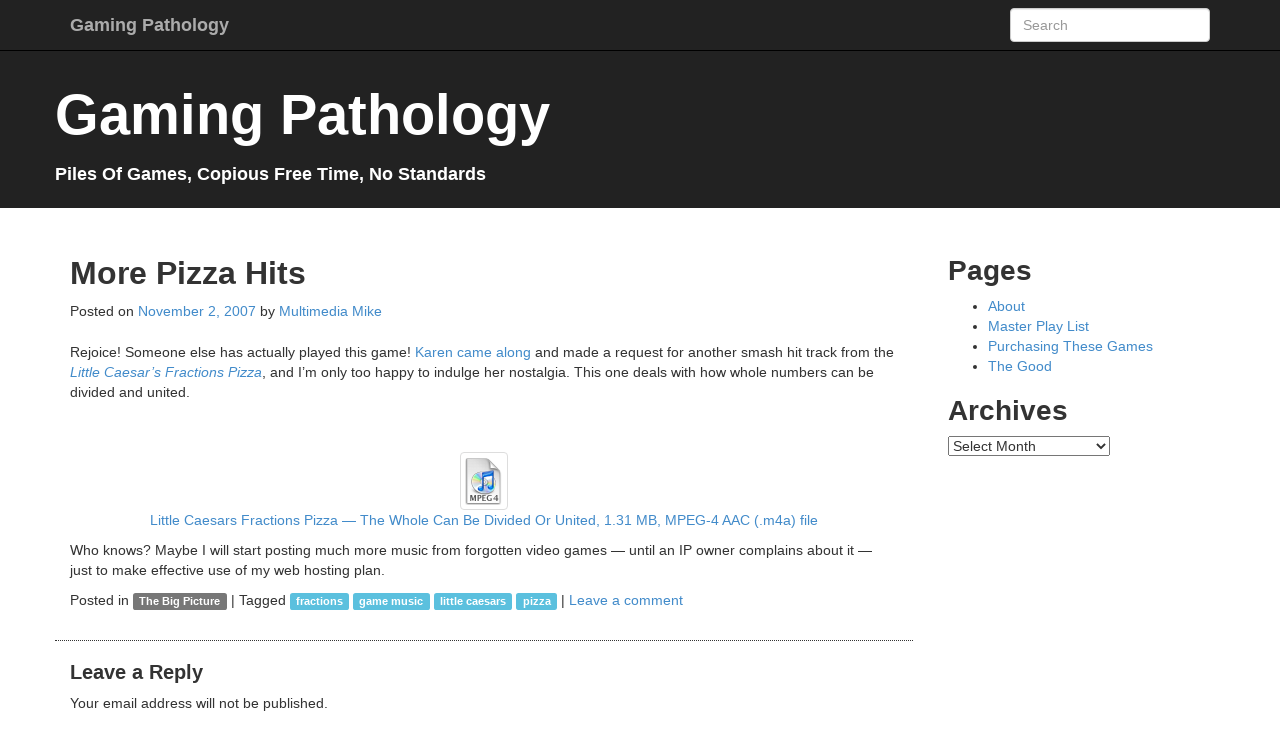

--- FILE ---
content_type: text/html; charset=UTF-8
request_url: https://games.multimedia.cx/more-pizza-hits/
body_size: 10881
content:
<!DOCTYPE html>
<!--[if lt IE 9]><html dir="ltr" lang="en-US" prefix="og: https://ogp.me/ns#" class="ie"><![endif]-->
<!--[if gte IE 9]><!--><html dir="ltr" lang="en-US" prefix="og: https://ogp.me/ns#"><!--<![endif]-->
<head>
  <meta charset="UTF-8" />
  <meta http-equiv="X-UA-Compatible" content="IE=edge,chrome=1"/>
  <meta name="viewport" content="width=device-width, initial-scale=1" />
  <link rel="profile" href="http://gmpg.org/xfn/11" />
  <link rel="pingback" href="https://games.multimedia.cx/xmlrpc.php" />
  <title>More Pizza Hits | Gaming Pathology</title>

		<!-- All in One SEO 4.9.2 - aioseo.com -->
	<meta name="description" content="Rejoice! Someone else has actually played this game! Karen came along and made a request for another smash hit track from the Little Caesar&#039;s Fractions Pizza, and I&#039;m only too happy to indulge her nostalgia. This one deals with how whole numbers can be divided and united. Little Caesars Fractions Pizza -- The Whole Can" />
	<meta name="robots" content="max-image-preview:large" />
	<meta name="author" content="Multimedia Mike"/>
	<link rel="canonical" href="https://games.multimedia.cx/more-pizza-hits/" />
	<meta name="generator" content="All in One SEO (AIOSEO) 4.9.2" />
		<meta property="og:locale" content="en_US" />
		<meta property="og:site_name" content="Gaming Pathology | Piles Of Games, Copious Free Time, No Standards" />
		<meta property="og:type" content="article" />
		<meta property="og:title" content="More Pizza Hits | Gaming Pathology" />
		<meta property="og:description" content="Rejoice! Someone else has actually played this game! Karen came along and made a request for another smash hit track from the Little Caesar&#039;s Fractions Pizza, and I&#039;m only too happy to indulge her nostalgia. This one deals with how whole numbers can be divided and united. Little Caesars Fractions Pizza -- The Whole Can" />
		<meta property="og:url" content="https://games.multimedia.cx/more-pizza-hits/" />
		<meta property="article:published_time" content="2007-11-03T03:10:52+00:00" />
		<meta property="article:modified_time" content="2007-11-03T03:10:52+00:00" />
		<meta name="twitter:card" content="summary" />
		<meta name="twitter:title" content="More Pizza Hits | Gaming Pathology" />
		<meta name="twitter:description" content="Rejoice! Someone else has actually played this game! Karen came along and made a request for another smash hit track from the Little Caesar&#039;s Fractions Pizza, and I&#039;m only too happy to indulge her nostalgia. This one deals with how whole numbers can be divided and united. Little Caesars Fractions Pizza -- The Whole Can" />
		<script type="application/ld+json" class="aioseo-schema">
			{"@context":"https:\/\/schema.org","@graph":[{"@type":"Article","@id":"https:\/\/games.multimedia.cx\/more-pizza-hits\/#article","name":"More Pizza Hits | Gaming Pathology","headline":"More Pizza Hits","author":{"@id":"https:\/\/games.multimedia.cx\/author\/multimedia-mike\/#author"},"publisher":{"@id":"https:\/\/games.multimedia.cx\/#organization"},"image":{"@type":"ImageObject","url":"http:\/\/games.multimedia.cx\/wp-content\/uploads\/apple-itunes-mpeg4-icon.png","@id":"https:\/\/games.multimedia.cx\/more-pizza-hits\/#articleImage"},"datePublished":"2007-11-02T20:10:52-07:00","dateModified":"2007-11-02T20:10:52-07:00","inLanguage":"en-US","mainEntityOfPage":{"@id":"https:\/\/games.multimedia.cx\/more-pizza-hits\/#webpage"},"isPartOf":{"@id":"https:\/\/games.multimedia.cx\/more-pizza-hits\/#webpage"},"articleSection":"The Big Picture, fractions, game music, little caesars, pizza"},{"@type":"BreadcrumbList","@id":"https:\/\/games.multimedia.cx\/more-pizza-hits\/#breadcrumblist","itemListElement":[{"@type":"ListItem","@id":"https:\/\/games.multimedia.cx#listItem","position":1,"name":"Home","item":"https:\/\/games.multimedia.cx","nextItem":{"@type":"ListItem","@id":"https:\/\/games.multimedia.cx\/category\/the-big-picture\/#listItem","name":"The Big Picture"}},{"@type":"ListItem","@id":"https:\/\/games.multimedia.cx\/category\/the-big-picture\/#listItem","position":2,"name":"The Big Picture","item":"https:\/\/games.multimedia.cx\/category\/the-big-picture\/","nextItem":{"@type":"ListItem","@id":"https:\/\/games.multimedia.cx\/more-pizza-hits\/#listItem","name":"More Pizza Hits"},"previousItem":{"@type":"ListItem","@id":"https:\/\/games.multimedia.cx#listItem","name":"Home"}},{"@type":"ListItem","@id":"https:\/\/games.multimedia.cx\/more-pizza-hits\/#listItem","position":3,"name":"More Pizza Hits","previousItem":{"@type":"ListItem","@id":"https:\/\/games.multimedia.cx\/category\/the-big-picture\/#listItem","name":"The Big Picture"}}]},{"@type":"Organization","@id":"https:\/\/games.multimedia.cx\/#organization","name":"Gaming Pathology","description":"Piles Of Games, Copious Free Time, No Standards","url":"https:\/\/games.multimedia.cx\/"},{"@type":"Person","@id":"https:\/\/games.multimedia.cx\/author\/multimedia-mike\/#author","url":"https:\/\/games.multimedia.cx\/author\/multimedia-mike\/","name":"Multimedia Mike","image":{"@type":"ImageObject","@id":"https:\/\/games.multimedia.cx\/more-pizza-hits\/#authorImage","url":"https:\/\/secure.gravatar.com\/avatar\/2eb93f7cada658f7986b5092062849fa255779eada3342c8f6b9a40764b95fdd?s=96&d=mm&r=g","width":96,"height":96,"caption":"Multimedia Mike"}},{"@type":"WebPage","@id":"https:\/\/games.multimedia.cx\/more-pizza-hits\/#webpage","url":"https:\/\/games.multimedia.cx\/more-pizza-hits\/","name":"More Pizza Hits | Gaming Pathology","description":"Rejoice! Someone else has actually played this game! Karen came along and made a request for another smash hit track from the Little Caesar's Fractions Pizza, and I'm only too happy to indulge her nostalgia. This one deals with how whole numbers can be divided and united. Little Caesars Fractions Pizza -- The Whole Can","inLanguage":"en-US","isPartOf":{"@id":"https:\/\/games.multimedia.cx\/#website"},"breadcrumb":{"@id":"https:\/\/games.multimedia.cx\/more-pizza-hits\/#breadcrumblist"},"author":{"@id":"https:\/\/games.multimedia.cx\/author\/multimedia-mike\/#author"},"creator":{"@id":"https:\/\/games.multimedia.cx\/author\/multimedia-mike\/#author"},"datePublished":"2007-11-02T20:10:52-07:00","dateModified":"2007-11-02T20:10:52-07:00"},{"@type":"WebSite","@id":"https:\/\/games.multimedia.cx\/#website","url":"https:\/\/games.multimedia.cx\/","name":"Gaming Pathology","description":"Piles Of Games, Copious Free Time, No Standards","inLanguage":"en-US","publisher":{"@id":"https:\/\/games.multimedia.cx\/#organization"}}]}
		</script>
		<!-- All in One SEO -->

<link rel="alternate" type="application/rss+xml" title="Gaming Pathology &raquo; Feed" href="https://games.multimedia.cx/feed/" />
<link rel="alternate" type="application/rss+xml" title="Gaming Pathology &raquo; Comments Feed" href="https://games.multimedia.cx/comments/feed/" />
<link rel="alternate" type="application/rss+xml" title="Gaming Pathology &raquo; More Pizza Hits Comments Feed" href="https://games.multimedia.cx/more-pizza-hits/feed/" />
<link rel="alternate" title="oEmbed (JSON)" type="application/json+oembed" href="https://games.multimedia.cx/wp-json/oembed/1.0/embed?url=https%3A%2F%2Fgames.multimedia.cx%2Fmore-pizza-hits%2F" />
<link rel="alternate" title="oEmbed (XML)" type="text/xml+oembed" href="https://games.multimedia.cx/wp-json/oembed/1.0/embed?url=https%3A%2F%2Fgames.multimedia.cx%2Fmore-pizza-hits%2F&#038;format=xml" />
<style id='wp-img-auto-sizes-contain-inline-css' type='text/css'>
img:is([sizes=auto i],[sizes^="auto," i]){contain-intrinsic-size:3000px 1500px}
/*# sourceURL=wp-img-auto-sizes-contain-inline-css */
</style>
<style id='wp-emoji-styles-inline-css' type='text/css'>

	img.wp-smiley, img.emoji {
		display: inline !important;
		border: none !important;
		box-shadow: none !important;
		height: 1em !important;
		width: 1em !important;
		margin: 0 0.07em !important;
		vertical-align: -0.1em !important;
		background: none !important;
		padding: 0 !important;
	}
/*# sourceURL=wp-emoji-styles-inline-css */
</style>
<style id='wp-block-library-inline-css' type='text/css'>
:root{--wp-block-synced-color:#7a00df;--wp-block-synced-color--rgb:122,0,223;--wp-bound-block-color:var(--wp-block-synced-color);--wp-editor-canvas-background:#ddd;--wp-admin-theme-color:#007cba;--wp-admin-theme-color--rgb:0,124,186;--wp-admin-theme-color-darker-10:#006ba1;--wp-admin-theme-color-darker-10--rgb:0,107,160.5;--wp-admin-theme-color-darker-20:#005a87;--wp-admin-theme-color-darker-20--rgb:0,90,135;--wp-admin-border-width-focus:2px}@media (min-resolution:192dpi){:root{--wp-admin-border-width-focus:1.5px}}.wp-element-button{cursor:pointer}:root .has-very-light-gray-background-color{background-color:#eee}:root .has-very-dark-gray-background-color{background-color:#313131}:root .has-very-light-gray-color{color:#eee}:root .has-very-dark-gray-color{color:#313131}:root .has-vivid-green-cyan-to-vivid-cyan-blue-gradient-background{background:linear-gradient(135deg,#00d084,#0693e3)}:root .has-purple-crush-gradient-background{background:linear-gradient(135deg,#34e2e4,#4721fb 50%,#ab1dfe)}:root .has-hazy-dawn-gradient-background{background:linear-gradient(135deg,#faaca8,#dad0ec)}:root .has-subdued-olive-gradient-background{background:linear-gradient(135deg,#fafae1,#67a671)}:root .has-atomic-cream-gradient-background{background:linear-gradient(135deg,#fdd79a,#004a59)}:root .has-nightshade-gradient-background{background:linear-gradient(135deg,#330968,#31cdcf)}:root .has-midnight-gradient-background{background:linear-gradient(135deg,#020381,#2874fc)}:root{--wp--preset--font-size--normal:16px;--wp--preset--font-size--huge:42px}.has-regular-font-size{font-size:1em}.has-larger-font-size{font-size:2.625em}.has-normal-font-size{font-size:var(--wp--preset--font-size--normal)}.has-huge-font-size{font-size:var(--wp--preset--font-size--huge)}.has-text-align-center{text-align:center}.has-text-align-left{text-align:left}.has-text-align-right{text-align:right}.has-fit-text{white-space:nowrap!important}#end-resizable-editor-section{display:none}.aligncenter{clear:both}.items-justified-left{justify-content:flex-start}.items-justified-center{justify-content:center}.items-justified-right{justify-content:flex-end}.items-justified-space-between{justify-content:space-between}.screen-reader-text{border:0;clip-path:inset(50%);height:1px;margin:-1px;overflow:hidden;padding:0;position:absolute;width:1px;word-wrap:normal!important}.screen-reader-text:focus{background-color:#ddd;clip-path:none;color:#444;display:block;font-size:1em;height:auto;left:5px;line-height:normal;padding:15px 23px 14px;text-decoration:none;top:5px;width:auto;z-index:100000}html :where(.has-border-color){border-style:solid}html :where([style*=border-top-color]){border-top-style:solid}html :where([style*=border-right-color]){border-right-style:solid}html :where([style*=border-bottom-color]){border-bottom-style:solid}html :where([style*=border-left-color]){border-left-style:solid}html :where([style*=border-width]){border-style:solid}html :where([style*=border-top-width]){border-top-style:solid}html :where([style*=border-right-width]){border-right-style:solid}html :where([style*=border-bottom-width]){border-bottom-style:solid}html :where([style*=border-left-width]){border-left-style:solid}html :where(img[class*=wp-image-]){height:auto;max-width:100%}:where(figure){margin:0 0 1em}html :where(.is-position-sticky){--wp-admin--admin-bar--position-offset:var(--wp-admin--admin-bar--height,0px)}@media screen and (max-width:600px){html :where(.is-position-sticky){--wp-admin--admin-bar--position-offset:0px}}

/*# sourceURL=wp-block-library-inline-css */
</style><style id='global-styles-inline-css' type='text/css'>
:root{--wp--preset--aspect-ratio--square: 1;--wp--preset--aspect-ratio--4-3: 4/3;--wp--preset--aspect-ratio--3-4: 3/4;--wp--preset--aspect-ratio--3-2: 3/2;--wp--preset--aspect-ratio--2-3: 2/3;--wp--preset--aspect-ratio--16-9: 16/9;--wp--preset--aspect-ratio--9-16: 9/16;--wp--preset--color--black: #000000;--wp--preset--color--cyan-bluish-gray: #abb8c3;--wp--preset--color--white: #ffffff;--wp--preset--color--pale-pink: #f78da7;--wp--preset--color--vivid-red: #cf2e2e;--wp--preset--color--luminous-vivid-orange: #ff6900;--wp--preset--color--luminous-vivid-amber: #fcb900;--wp--preset--color--light-green-cyan: #7bdcb5;--wp--preset--color--vivid-green-cyan: #00d084;--wp--preset--color--pale-cyan-blue: #8ed1fc;--wp--preset--color--vivid-cyan-blue: #0693e3;--wp--preset--color--vivid-purple: #9b51e0;--wp--preset--gradient--vivid-cyan-blue-to-vivid-purple: linear-gradient(135deg,rgb(6,147,227) 0%,rgb(155,81,224) 100%);--wp--preset--gradient--light-green-cyan-to-vivid-green-cyan: linear-gradient(135deg,rgb(122,220,180) 0%,rgb(0,208,130) 100%);--wp--preset--gradient--luminous-vivid-amber-to-luminous-vivid-orange: linear-gradient(135deg,rgb(252,185,0) 0%,rgb(255,105,0) 100%);--wp--preset--gradient--luminous-vivid-orange-to-vivid-red: linear-gradient(135deg,rgb(255,105,0) 0%,rgb(207,46,46) 100%);--wp--preset--gradient--very-light-gray-to-cyan-bluish-gray: linear-gradient(135deg,rgb(238,238,238) 0%,rgb(169,184,195) 100%);--wp--preset--gradient--cool-to-warm-spectrum: linear-gradient(135deg,rgb(74,234,220) 0%,rgb(151,120,209) 20%,rgb(207,42,186) 40%,rgb(238,44,130) 60%,rgb(251,105,98) 80%,rgb(254,248,76) 100%);--wp--preset--gradient--blush-light-purple: linear-gradient(135deg,rgb(255,206,236) 0%,rgb(152,150,240) 100%);--wp--preset--gradient--blush-bordeaux: linear-gradient(135deg,rgb(254,205,165) 0%,rgb(254,45,45) 50%,rgb(107,0,62) 100%);--wp--preset--gradient--luminous-dusk: linear-gradient(135deg,rgb(255,203,112) 0%,rgb(199,81,192) 50%,rgb(65,88,208) 100%);--wp--preset--gradient--pale-ocean: linear-gradient(135deg,rgb(255,245,203) 0%,rgb(182,227,212) 50%,rgb(51,167,181) 100%);--wp--preset--gradient--electric-grass: linear-gradient(135deg,rgb(202,248,128) 0%,rgb(113,206,126) 100%);--wp--preset--gradient--midnight: linear-gradient(135deg,rgb(2,3,129) 0%,rgb(40,116,252) 100%);--wp--preset--font-size--small: 13px;--wp--preset--font-size--medium: 20px;--wp--preset--font-size--large: 36px;--wp--preset--font-size--x-large: 42px;--wp--preset--spacing--20: 0.44rem;--wp--preset--spacing--30: 0.67rem;--wp--preset--spacing--40: 1rem;--wp--preset--spacing--50: 1.5rem;--wp--preset--spacing--60: 2.25rem;--wp--preset--spacing--70: 3.38rem;--wp--preset--spacing--80: 5.06rem;--wp--preset--shadow--natural: 6px 6px 9px rgba(0, 0, 0, 0.2);--wp--preset--shadow--deep: 12px 12px 50px rgba(0, 0, 0, 0.4);--wp--preset--shadow--sharp: 6px 6px 0px rgba(0, 0, 0, 0.2);--wp--preset--shadow--outlined: 6px 6px 0px -3px rgb(255, 255, 255), 6px 6px rgb(0, 0, 0);--wp--preset--shadow--crisp: 6px 6px 0px rgb(0, 0, 0);}:where(.is-layout-flex){gap: 0.5em;}:where(.is-layout-grid){gap: 0.5em;}body .is-layout-flex{display: flex;}.is-layout-flex{flex-wrap: wrap;align-items: center;}.is-layout-flex > :is(*, div){margin: 0;}body .is-layout-grid{display: grid;}.is-layout-grid > :is(*, div){margin: 0;}:where(.wp-block-columns.is-layout-flex){gap: 2em;}:where(.wp-block-columns.is-layout-grid){gap: 2em;}:where(.wp-block-post-template.is-layout-flex){gap: 1.25em;}:where(.wp-block-post-template.is-layout-grid){gap: 1.25em;}.has-black-color{color: var(--wp--preset--color--black) !important;}.has-cyan-bluish-gray-color{color: var(--wp--preset--color--cyan-bluish-gray) !important;}.has-white-color{color: var(--wp--preset--color--white) !important;}.has-pale-pink-color{color: var(--wp--preset--color--pale-pink) !important;}.has-vivid-red-color{color: var(--wp--preset--color--vivid-red) !important;}.has-luminous-vivid-orange-color{color: var(--wp--preset--color--luminous-vivid-orange) !important;}.has-luminous-vivid-amber-color{color: var(--wp--preset--color--luminous-vivid-amber) !important;}.has-light-green-cyan-color{color: var(--wp--preset--color--light-green-cyan) !important;}.has-vivid-green-cyan-color{color: var(--wp--preset--color--vivid-green-cyan) !important;}.has-pale-cyan-blue-color{color: var(--wp--preset--color--pale-cyan-blue) !important;}.has-vivid-cyan-blue-color{color: var(--wp--preset--color--vivid-cyan-blue) !important;}.has-vivid-purple-color{color: var(--wp--preset--color--vivid-purple) !important;}.has-black-background-color{background-color: var(--wp--preset--color--black) !important;}.has-cyan-bluish-gray-background-color{background-color: var(--wp--preset--color--cyan-bluish-gray) !important;}.has-white-background-color{background-color: var(--wp--preset--color--white) !important;}.has-pale-pink-background-color{background-color: var(--wp--preset--color--pale-pink) !important;}.has-vivid-red-background-color{background-color: var(--wp--preset--color--vivid-red) !important;}.has-luminous-vivid-orange-background-color{background-color: var(--wp--preset--color--luminous-vivid-orange) !important;}.has-luminous-vivid-amber-background-color{background-color: var(--wp--preset--color--luminous-vivid-amber) !important;}.has-light-green-cyan-background-color{background-color: var(--wp--preset--color--light-green-cyan) !important;}.has-vivid-green-cyan-background-color{background-color: var(--wp--preset--color--vivid-green-cyan) !important;}.has-pale-cyan-blue-background-color{background-color: var(--wp--preset--color--pale-cyan-blue) !important;}.has-vivid-cyan-blue-background-color{background-color: var(--wp--preset--color--vivid-cyan-blue) !important;}.has-vivid-purple-background-color{background-color: var(--wp--preset--color--vivid-purple) !important;}.has-black-border-color{border-color: var(--wp--preset--color--black) !important;}.has-cyan-bluish-gray-border-color{border-color: var(--wp--preset--color--cyan-bluish-gray) !important;}.has-white-border-color{border-color: var(--wp--preset--color--white) !important;}.has-pale-pink-border-color{border-color: var(--wp--preset--color--pale-pink) !important;}.has-vivid-red-border-color{border-color: var(--wp--preset--color--vivid-red) !important;}.has-luminous-vivid-orange-border-color{border-color: var(--wp--preset--color--luminous-vivid-orange) !important;}.has-luminous-vivid-amber-border-color{border-color: var(--wp--preset--color--luminous-vivid-amber) !important;}.has-light-green-cyan-border-color{border-color: var(--wp--preset--color--light-green-cyan) !important;}.has-vivid-green-cyan-border-color{border-color: var(--wp--preset--color--vivid-green-cyan) !important;}.has-pale-cyan-blue-border-color{border-color: var(--wp--preset--color--pale-cyan-blue) !important;}.has-vivid-cyan-blue-border-color{border-color: var(--wp--preset--color--vivid-cyan-blue) !important;}.has-vivid-purple-border-color{border-color: var(--wp--preset--color--vivid-purple) !important;}.has-vivid-cyan-blue-to-vivid-purple-gradient-background{background: var(--wp--preset--gradient--vivid-cyan-blue-to-vivid-purple) !important;}.has-light-green-cyan-to-vivid-green-cyan-gradient-background{background: var(--wp--preset--gradient--light-green-cyan-to-vivid-green-cyan) !important;}.has-luminous-vivid-amber-to-luminous-vivid-orange-gradient-background{background: var(--wp--preset--gradient--luminous-vivid-amber-to-luminous-vivid-orange) !important;}.has-luminous-vivid-orange-to-vivid-red-gradient-background{background: var(--wp--preset--gradient--luminous-vivid-orange-to-vivid-red) !important;}.has-very-light-gray-to-cyan-bluish-gray-gradient-background{background: var(--wp--preset--gradient--very-light-gray-to-cyan-bluish-gray) !important;}.has-cool-to-warm-spectrum-gradient-background{background: var(--wp--preset--gradient--cool-to-warm-spectrum) !important;}.has-blush-light-purple-gradient-background{background: var(--wp--preset--gradient--blush-light-purple) !important;}.has-blush-bordeaux-gradient-background{background: var(--wp--preset--gradient--blush-bordeaux) !important;}.has-luminous-dusk-gradient-background{background: var(--wp--preset--gradient--luminous-dusk) !important;}.has-pale-ocean-gradient-background{background: var(--wp--preset--gradient--pale-ocean) !important;}.has-electric-grass-gradient-background{background: var(--wp--preset--gradient--electric-grass) !important;}.has-midnight-gradient-background{background: var(--wp--preset--gradient--midnight) !important;}.has-small-font-size{font-size: var(--wp--preset--font-size--small) !important;}.has-medium-font-size{font-size: var(--wp--preset--font-size--medium) !important;}.has-large-font-size{font-size: var(--wp--preset--font-size--large) !important;}.has-x-large-font-size{font-size: var(--wp--preset--font-size--x-large) !important;}
/*# sourceURL=global-styles-inline-css */
</style>

<style id='classic-theme-styles-inline-css' type='text/css'>
/*! This file is auto-generated */
.wp-block-button__link{color:#fff;background-color:#32373c;border-radius:9999px;box-shadow:none;text-decoration:none;padding:calc(.667em + 2px) calc(1.333em + 2px);font-size:1.125em}.wp-block-file__button{background:#32373c;color:#fff;text-decoration:none}
/*# sourceURL=/wp-includes/css/classic-themes.min.css */
</style>
<link rel='stylesheet' id='bootstrap-css-css' href='https://games.multimedia.cx/wp-content/themes/flint/css/bootstrap.min.css?ver=3.3.6' type='text/css' media='all' />
<link rel='stylesheet' id='flint-style-css' href='https://games.multimedia.cx/wp-content/themes/flint/style.css?ver=1.6.1' type='text/css' media='all' />
<script type="text/javascript" src="https://games.multimedia.cx/wp-includes/js/jquery/jquery.min.js?ver=3.7.1" id="jquery-core-js"></script>
<script type="text/javascript" src="https://games.multimedia.cx/wp-includes/js/jquery/jquery-migrate.min.js?ver=3.4.1" id="jquery-migrate-js"></script>
<link rel="https://api.w.org/" href="https://games.multimedia.cx/wp-json/" /><link rel="alternate" title="JSON" type="application/json" href="https://games.multimedia.cx/wp-json/wp/v2/posts/561" /><link rel="EditURI" type="application/rsd+xml" title="RSD" href="https://games.multimedia.cx/xmlrpc.php?rsd" />
<meta name="generator" content="WordPress 6.9" />
<link rel='shortlink' href='https://games.multimedia.cx/?p=561' />
<script type="text/javascript" src="httpss://games.multimedia.cx/wp-content/plugins/audio-player/assets/audio-player.js?ver=2.0.4.6"></script>
<script type="text/javascript">AudioPlayer.setup("httpss://games.multimedia.cx/wp-content/plugins/audio-player/assets/player.swf?ver=2.0.4.6", {width:"290",animation:"yes",encode:"yes",initialvolume:"60",remaining:"no",noinfo:"no",buffer:"5",checkpolicy:"no",rtl:"no",bg:"E5E5E5",text:"333333",leftbg:"CCCCCC",lefticon:"333333",volslider:"666666",voltrack:"FFFFFF",rightbg:"B4B4B4",rightbghover:"999999",righticon:"333333",righticonhover:"FFFFFF",track:"FFFFFF",loader:"009900",border:"CCCCCC",tracker:"DDDDDD",skip:"666666",pagebg:"FFFFFF",transparentpagebg:"yes"});</script>

<!-- Bad Behavior 2.2.24 run time: 2.164 ms -->
  <style type="text/css">body {background-color: ##ffffff; font-family: -apple-system, BlinkMacSystemFont, "Segoe UI", Roboto, Oxygen-Sans, Ubuntu, Cantarell, "Helvetica Neue", sans-serif; font-weight: normal; }h1, h2, h3, h4, h5, h6, .h1, .h2, .h3, .h4, .h5, .h6, .navbar-brand { font-family: -apple-system, BlinkMacSystemFont, "Segoe UI", Roboto, Oxygen-Sans, Ubuntu, Cantarell, "Helvetica Neue", sans-serif; font-weight: 600; }a {color:#428bca;}a:hover, a:focus {color:#2a6496;}blockquote {border-left-color: #484848;}.fill { background-color: #222222; border-color: #000000; }.navbar-inverse .navbar-nav > .dropdown > a .caret { border-top-color: #000000; border-bottom-color: #000000; }.navbar-inverse .navbar-nav > .open > a, .navbar-inverse .navbar-nav > .open > a:hover, .navbar-inverse .navbar-nav > .open > a:focus, .navbar-inverse .navbar-nav > li > a:hover, .navbar-inverse .navbar-nav > .active > a, .navbar-inverse .navbar-nav > .active > a:hover, .navbar-inverse .navbar-nav > .active > a:focus { background-color: #000000;
  }.fill-light { background: #484848; }</style></head>
<body class="wp-singular post-template-default single single-post postid-561 single-format-standard wp-theme-flint">
    <div id="page" class="hfeed site">
    
  <nav class="fill navbar navbar-inverse navbar-fixed-top" role="navigation">
    <h1 class="screen-reader-text">Menu</h1>
    <div class="screen-reader-text skip-link"><a href="#content" title="Skip to content">Skip to content</a></div>
    <div class="container">
      <!-- Brand and toggle get grouped for better mobile display -->
      <div class="navbar-header">
        <button type="button" class="navbar-toggle" data-toggle="collapse" data-target=".navbar-primary">
          <span class="sr-only">Toggle navigation</span>
          <span class="icon-bar"></span>
          <span class="icon-bar"></span>
          <span class="icon-bar"></span>
        </button>
        <a class="navbar-brand" href="https://games.multimedia.cx">Gaming Pathology</a>
      </div><!-- .navbar-header -->

      <!-- Collect the nav links, forms, and other content for toggling -->
      <div class="collapse navbar-collapse navbar-primary">
          <form method="get" class="navbar-form navbar-right" action="https://games.multimedia.cx/" role="search">
    <div class="form-group">
      <input type="text" class="form-control" name="s" value="" placeholder="Search" style="width: 200px;">
    </div>
  </form>       </div><!-- .navbar-collapse -->
    </div><!-- .container -->
  </nav><!-- .navbar -->

  <div id="masthead" class="fill site-header" role="banner">
          <div class="container hidden-xs">
        <div class="row">
                      <div class="site-branding ">
              <h1 class="site-title hidden-xs"><a href="https://games.multimedia.cx/" title="Gaming Pathology" rel="home">Gaming Pathology</a></h1>
              <h2 class="site-description hidden-xs">Piles Of Games, Copious Free Time, No Standards</h2>
            </div><!-- .site-branding -->
                  </div><!-- .row -->
      </div><!-- .container -->
      </div><!-- #masthead -->


  <div id="primary" class="content-area container">

    <div class="row">

      
  
      <div id="content" role="main" class="site-content col-xs-12 col-md-9 wa-right">

      
        
  <div class="row">
        <article id="post-561" class="col-xs-12 post-561 post type-post status-publish format-standard hentry category-the-big-picture tag-fractions tag-game-music tag-little-caesars tag-pizza">
      <header class="entry-header">
        
        <h1 class="entry-title">More Pizza Hits</h1>
        
        <div class="entry-meta">
          Posted on <a href="https://games.multimedia.cx/more-pizza-hits/" rel="bookmark"><time class="entry-date" datetime="2007-11-02T20:10:52-07:00">November 2, 2007</time></a><span class="byline"> by <span class="author vcard"><a class="url fn n" href="https://games.multimedia.cx/author/multimedia-mike/" title="View all posts by Multimedia Mike" rel="author">Multimedia Mike</a></span></span>        </div><!-- .entry-meta -->

        
      </header><!-- .entry-header -->

            <div class="entry-content">
        <p>Rejoice! Someone else has actually played this game! <a href="http://games.multimedia.cx/little-caesars-fractions-pizza/#comment-60113">Karen came along</a> and made a request for another smash hit track from the <a href="http://games.multimedia.cx/little-caesars-fractions-pizza/"><em>Little Caesar&#8217;s Fractions Pizza</em></a>, and I&#8217;m only too happy to indulge her nostalgia. This one deals with how whole numbers can be divided and united.</p>
<p><center><br />
<a href="http://games.multimedia.cx/music/05%20-%20The%20Whole%20Can%20Be%20Divided%20Or%20United.m4a"><br />
<img decoding="async" src="http://games.multimedia.cx/wp-content/uploads/apple-itunes-mpeg4-icon.png" alt="Apple iTunes AAC file" /><br />
Little Caesars Fractions Pizza &#8212; The Whole Can Be Divided Or United, 1.31 MB, MPEG-4 AAC (.m4a) file</a><br />
</center></p>
<p>Who knows? Maybe I will start posting much more music from forgotten video games &#8212; until an IP owner complains about it &#8212; just to make effective use of my web hosting plan.</p>
              </div><!-- .entry-content -->
      
      <footer class="entry-meta clearfix">
              <span class="cat-links">
        Posted in <a class="label label-default" href="https://games.multimedia.cx/category/the-big-picture/" title="View all posts in The Big Picture">The Big Picture</a>      </span><!-- .cat-links -->
            <span class="sep"> | </span><span class="tags-links">
        Tagged
        <a class="label label-info" href="https://games.multimedia.cx/tag/fractions/" title="View all posts in fractions">fractions</a> <a class="label label-info" href="https://games.multimedia.cx/tag/game-music/" title="View all posts in game music">game music</a> <a class="label label-info" href="https://games.multimedia.cx/tag/little-caesars/" title="View all posts in little caesars">little caesars</a> <a class="label label-info" href="https://games.multimedia.cx/tag/pizza/" title="View all posts in pizza">pizza</a>      </span><!-- .tags-links -->    <span class="sep"> | </span>
    <span class="comments-link"><a href="https://games.multimedia.cx/more-pizza-hits/#respond">Leave a comment</a></span>
        </footer><!-- .entry-meta -->
    </article><!-- #post-561 -->
      </div><!-- .row -->

        
        <div class="row">
    <div id="comments" class="comments-area col-xs-12">

    
    
        <div id="respond">
      <h3 id="reply-title">Leave a Reply <small><a rel="nofollow" id="cancel-comment-reply-link" href="/more-pizza-hits/#respond" style="display:none;">Cancel reply</a></small></h3>

              <form class="form-horizontal" action="https://games.multimedia.cx/wp-comments-post.php" method="post" id="commentform">
          <p class="comment-notes">Your email address will not be published.</p><p class="comment-form-author"><input class="form-control required" id="author" name="author" type="text" value=""  placeholder="Name*"></p>
<p class="comment-form-email"><input class="form-control" id="email" name="email" type="text" value=""  placeholder="Email Address*"></p>
<p class="comment-form-url"><input class="form-control" id="url" name="url" type="text" value="" placeholder="Website URL" /></p>
<p class="comment-form-comment"><label for="comment">Comment*</label><textarea class="form-control" id="comment" name="comment" cols="45" rows="8" aria-required="true" required></textarea></p><p class="form-allowed-tags">You may use these <abbr title="HyperText Markup Language">HTML</abbr> tags and attributes:  <code style="white-space:normal;">&lt;a href=&quot;&quot; title=&quot;&quot;&gt; &lt;abbr title=&quot;&quot;&gt; &lt;acronym title=&quot;&quot;&gt; &lt;b&gt; &lt;blockquote cite=&quot;&quot;&gt; &lt;cite&gt; &lt;code&gt; &lt;del datetime=&quot;&quot;&gt; &lt;em&gt; &lt;i&gt; &lt;q cite=&quot;&quot;&gt; &lt;s&gt; &lt;strike&gt; &lt;strong&gt; </code></p>
          <p class="form-submit">
            <button class="btn btn-default" name="submit" type="submit" id="submit">Post Comment</button>
            <input type='hidden' name='comment_post_ID' value='561' id='comment_post_ID' />
<input type='hidden' name='comment_parent' id='comment_parent' value='0' />
          </p>

          <p style="display: none;"><input type="hidden" id="akismet_comment_nonce" name="akismet_comment_nonce" value="d80e985dd2" /></p><p style="display: none !important;" class="akismet-fields-container" data-prefix="ak_"><label>&#916;<textarea name="ak_hp_textarea" cols="45" rows="8" maxlength="100"></textarea></label><input type="hidden" id="ak_js_1" name="ak_js" value="77"/><script>document.getElementById( "ak_js_1" ).setAttribute( "value", ( new Date() ).getTime() );</script></p>        </form>
      
    </div><!-- #respond -->
    
  </div><!-- #comments -->
  </div>

      
      </div><!-- #content -->

      
      <div class="hidden-xs hidden-sm col-md-3 widgets widgets-right" role="complementary">
        <div class="widget-area" >
                              <aside id="pages-4" class="widget widget_pages"><h1 class="widget-title">Pages</h1>
			<ul>
				<li class="page_item page-item-2"><a href="https://games.multimedia.cx/about/">About</a></li>
<li class="page_item page-item-132"><a href="https://games.multimedia.cx/master-play-list/">Master Play List</a></li>
<li class="page_item page-item-411"><a href="https://games.multimedia.cx/purchasing-these-games/">Purchasing These Games</a></li>
<li class="page_item page-item-353"><a href="https://games.multimedia.cx/the-good/">The Good</a></li>
			</ul>

			</aside><aside id="archives-4" class="widget widget_archive"><h1 class="widget-title">Archives</h1>		<label class="screen-reader-text" for="archives-dropdown-4">Archives</label>
		<select id="archives-dropdown-4" name="archive-dropdown">
			
			<option value="">Select Month</option>
				<option value='https://games.multimedia.cx/2025/04/'> April 2025 &nbsp;(1)</option>
	<option value='https://games.multimedia.cx/2024/01/'> January 2024 &nbsp;(1)</option>
	<option value='https://games.multimedia.cx/2023/01/'> January 2023 &nbsp;(2)</option>
	<option value='https://games.multimedia.cx/2022/11/'> November 2022 &nbsp;(1)</option>
	<option value='https://games.multimedia.cx/2022/03/'> March 2022 &nbsp;(1)</option>
	<option value='https://games.multimedia.cx/2022/01/'> January 2022 &nbsp;(1)</option>
	<option value='https://games.multimedia.cx/2021/05/'> May 2021 &nbsp;(1)</option>
	<option value='https://games.multimedia.cx/2021/01/'> January 2021 &nbsp;(1)</option>
	<option value='https://games.multimedia.cx/2020/05/'> May 2020 &nbsp;(1)</option>
	<option value='https://games.multimedia.cx/2020/01/'> January 2020 &nbsp;(1)</option>
	<option value='https://games.multimedia.cx/2019/08/'> August 2019 &nbsp;(1)</option>
	<option value='https://games.multimedia.cx/2019/01/'> January 2019 &nbsp;(3)</option>
	<option value='https://games.multimedia.cx/2017/12/'> December 2017 &nbsp;(1)</option>
	<option value='https://games.multimedia.cx/2017/10/'> October 2017 &nbsp;(3)</option>
	<option value='https://games.multimedia.cx/2017/05/'> May 2017 &nbsp;(1)</option>
	<option value='https://games.multimedia.cx/2017/04/'> April 2017 &nbsp;(1)</option>
	<option value='https://games.multimedia.cx/2017/01/'> January 2017 &nbsp;(1)</option>
	<option value='https://games.multimedia.cx/2016/01/'> January 2016 &nbsp;(1)</option>
	<option value='https://games.multimedia.cx/2015/09/'> September 2015 &nbsp;(1)</option>
	<option value='https://games.multimedia.cx/2015/08/'> August 2015 &nbsp;(1)</option>
	<option value='https://games.multimedia.cx/2015/05/'> May 2015 &nbsp;(1)</option>
	<option value='https://games.multimedia.cx/2014/04/'> April 2014 &nbsp;(1)</option>
	<option value='https://games.multimedia.cx/2013/07/'> July 2013 &nbsp;(1)</option>
	<option value='https://games.multimedia.cx/2013/05/'> May 2013 &nbsp;(1)</option>
	<option value='https://games.multimedia.cx/2013/03/'> March 2013 &nbsp;(1)</option>
	<option value='https://games.multimedia.cx/2012/10/'> October 2012 &nbsp;(2)</option>
	<option value='https://games.multimedia.cx/2012/08/'> August 2012 &nbsp;(1)</option>
	<option value='https://games.multimedia.cx/2012/07/'> July 2012 &nbsp;(1)</option>
	<option value='https://games.multimedia.cx/2012/06/'> June 2012 &nbsp;(1)</option>
	<option value='https://games.multimedia.cx/2012/05/'> May 2012 &nbsp;(1)</option>
	<option value='https://games.multimedia.cx/2012/03/'> March 2012 &nbsp;(3)</option>
	<option value='https://games.multimedia.cx/2012/02/'> February 2012 &nbsp;(1)</option>
	<option value='https://games.multimedia.cx/2012/01/'> January 2012 &nbsp;(3)</option>
	<option value='https://games.multimedia.cx/2011/12/'> December 2011 &nbsp;(1)</option>
	<option value='https://games.multimedia.cx/2011/09/'> September 2011 &nbsp;(4)</option>
	<option value='https://games.multimedia.cx/2011/08/'> August 2011 &nbsp;(1)</option>
	<option value='https://games.multimedia.cx/2011/07/'> July 2011 &nbsp;(6)</option>
	<option value='https://games.multimedia.cx/2011/06/'> June 2011 &nbsp;(3)</option>
	<option value='https://games.multimedia.cx/2011/05/'> May 2011 &nbsp;(4)</option>
	<option value='https://games.multimedia.cx/2010/12/'> December 2010 &nbsp;(1)</option>
	<option value='https://games.multimedia.cx/2010/08/'> August 2010 &nbsp;(1)</option>
	<option value='https://games.multimedia.cx/2010/06/'> June 2010 &nbsp;(1)</option>
	<option value='https://games.multimedia.cx/2010/04/'> April 2010 &nbsp;(1)</option>
	<option value='https://games.multimedia.cx/2009/11/'> November 2009 &nbsp;(1)</option>
	<option value='https://games.multimedia.cx/2009/10/'> October 2009 &nbsp;(14)</option>
	<option value='https://games.multimedia.cx/2009/09/'> September 2009 &nbsp;(2)</option>
	<option value='https://games.multimedia.cx/2009/08/'> August 2009 &nbsp;(3)</option>
	<option value='https://games.multimedia.cx/2009/07/'> July 2009 &nbsp;(1)</option>
	<option value='https://games.multimedia.cx/2009/06/'> June 2009 &nbsp;(7)</option>
	<option value='https://games.multimedia.cx/2009/05/'> May 2009 &nbsp;(2)</option>
	<option value='https://games.multimedia.cx/2009/04/'> April 2009 &nbsp;(1)</option>
	<option value='https://games.multimedia.cx/2009/03/'> March 2009 &nbsp;(2)</option>
	<option value='https://games.multimedia.cx/2009/02/'> February 2009 &nbsp;(1)</option>
	<option value='https://games.multimedia.cx/2009/01/'> January 2009 &nbsp;(9)</option>
	<option value='https://games.multimedia.cx/2008/12/'> December 2008 &nbsp;(2)</option>
	<option value='https://games.multimedia.cx/2008/11/'> November 2008 &nbsp;(3)</option>
	<option value='https://games.multimedia.cx/2008/10/'> October 2008 &nbsp;(8)</option>
	<option value='https://games.multimedia.cx/2008/09/'> September 2008 &nbsp;(1)</option>
	<option value='https://games.multimedia.cx/2008/08/'> August 2008 &nbsp;(3)</option>
	<option value='https://games.multimedia.cx/2008/07/'> July 2008 &nbsp;(6)</option>
	<option value='https://games.multimedia.cx/2008/06/'> June 2008 &nbsp;(5)</option>
	<option value='https://games.multimedia.cx/2008/05/'> May 2008 &nbsp;(6)</option>
	<option value='https://games.multimedia.cx/2008/04/'> April 2008 &nbsp;(6)</option>
	<option value='https://games.multimedia.cx/2008/03/'> March 2008 &nbsp;(2)</option>
	<option value='https://games.multimedia.cx/2008/02/'> February 2008 &nbsp;(1)</option>
	<option value='https://games.multimedia.cx/2008/01/'> January 2008 &nbsp;(2)</option>
	<option value='https://games.multimedia.cx/2007/12/'> December 2007 &nbsp;(10)</option>
	<option value='https://games.multimedia.cx/2007/11/'> November 2007 &nbsp;(6)</option>
	<option value='https://games.multimedia.cx/2007/10/'> October 2007 &nbsp;(4)</option>
	<option value='https://games.multimedia.cx/2007/09/'> September 2007 &nbsp;(10)</option>
	<option value='https://games.multimedia.cx/2007/08/'> August 2007 &nbsp;(12)</option>
	<option value='https://games.multimedia.cx/2007/07/'> July 2007 &nbsp;(9)</option>
	<option value='https://games.multimedia.cx/2007/06/'> June 2007 &nbsp;(7)</option>
	<option value='https://games.multimedia.cx/2007/05/'> May 2007 &nbsp;(1)</option>
	<option value='https://games.multimedia.cx/2007/04/'> April 2007 &nbsp;(6)</option>
	<option value='https://games.multimedia.cx/2007/03/'> March 2007 &nbsp;(31)</option>
	<option value='https://games.multimedia.cx/2007/02/'> February 2007 &nbsp;(39)</option>
	<option value='https://games.multimedia.cx/2007/01/'> January 2007 &nbsp;(45)</option>
	<option value='https://games.multimedia.cx/2006/12/'> December 2006 &nbsp;(7)</option>

		</select>

			<script type="text/javascript">
/* <![CDATA[ */

( ( dropdownId ) => {
	const dropdown = document.getElementById( dropdownId );
	function onSelectChange() {
		setTimeout( () => {
			if ( 'escape' === dropdown.dataset.lastkey ) {
				return;
			}
			if ( dropdown.value ) {
				document.location.href = dropdown.value;
			}
		}, 250 );
	}
	function onKeyUp( event ) {
		if ( 'Escape' === event.key ) {
			dropdown.dataset.lastkey = 'escape';
		} else {
			delete dropdown.dataset.lastkey;
		}
	}
	function onClick() {
		delete dropdown.dataset.lastkey;
	}
	dropdown.addEventListener( 'keyup', onKeyUp );
	dropdown.addEventListener( 'click', onClick );
	dropdown.addEventListener( 'change', onSelectChange );
})( "archives-dropdown-4" );

//# sourceURL=WP_Widget_Archives%3A%3Awidget
/* ]]> */
</script>
</aside>        </div><!-- .widget-area -->
    </div><!-- .widgets.widgets-right -->
  
    </div><!-- .row -->

  </div><!-- #primary -->

</div><!-- #page -->



<footer id="colophon" class="fill site-footer" role="contentinfo">
  <div class="site-info container">
    <div class="row">
      <div id="custom-footer" class="col-xs-12 col-md-6">
        <div id="org" itemscope itemtype="http://schema.org/Organization"></div>      </div>
      <div id="credits" class="col-xs-12 col-md-6">
                Proudly powered by <a href="http://wordpress.org/" title="A Semantic Personal Publishing Platform">WordPress</a><br />
        Theme: <a href="http://matchstix.io/flint">Flint</a> by Star Verte LLC      </div>
    </div><!-- .site-info -->
  </div><!-- .row -->
</footer><!-- #colophon -->

<script type="speculationrules">
{"prefetch":[{"source":"document","where":{"and":[{"href_matches":"/*"},{"not":{"href_matches":["/wp-*.php","/wp-admin/*","/wp-content/uploads/*","/wp-content/*","/wp-content/plugins/*","/wp-content/themes/flint/*","/*\\?(.+)"]}},{"not":{"selector_matches":"a[rel~=\"nofollow\"]"}},{"not":{"selector_matches":".no-prefetch, .no-prefetch a"}}]},"eagerness":"conservative"}]}
</script>
<script type="module"  src="https://games.multimedia.cx/wp-content/plugins/all-in-one-seo-pack/dist/Lite/assets/table-of-contents.95d0dfce.js?ver=4.9.2" id="aioseo/js/src/vue/standalone/blocks/table-of-contents/frontend.js-js"></script>
<script type="text/javascript" src="https://games.multimedia.cx/wp-content/themes/flint/js/bootstrap.min.js?ver=3.3.6" id="bootstrap-js"></script>
<script type="text/javascript" src="https://games.multimedia.cx/wp-content/themes/flint/js/skip-link-focus-fix.js?ver=9f3e2cd" id="flint-skip-link-focus-fix-js"></script>
<script defer type="text/javascript" src="https://games.multimedia.cx/wp-content/plugins/akismet/_inc/akismet-frontend.js?ver=1767411135" id="akismet-frontend-js"></script>
<script id="wp-emoji-settings" type="application/json">
{"baseUrl":"https://s.w.org/images/core/emoji/17.0.2/72x72/","ext":".png","svgUrl":"https://s.w.org/images/core/emoji/17.0.2/svg/","svgExt":".svg","source":{"concatemoji":"https://games.multimedia.cx/wp-includes/js/wp-emoji-release.min.js?ver=6.9"}}
</script>
<script type="module">
/* <![CDATA[ */
/*! This file is auto-generated */
const a=JSON.parse(document.getElementById("wp-emoji-settings").textContent),o=(window._wpemojiSettings=a,"wpEmojiSettingsSupports"),s=["flag","emoji"];function i(e){try{var t={supportTests:e,timestamp:(new Date).valueOf()};sessionStorage.setItem(o,JSON.stringify(t))}catch(e){}}function c(e,t,n){e.clearRect(0,0,e.canvas.width,e.canvas.height),e.fillText(t,0,0);t=new Uint32Array(e.getImageData(0,0,e.canvas.width,e.canvas.height).data);e.clearRect(0,0,e.canvas.width,e.canvas.height),e.fillText(n,0,0);const a=new Uint32Array(e.getImageData(0,0,e.canvas.width,e.canvas.height).data);return t.every((e,t)=>e===a[t])}function p(e,t){e.clearRect(0,0,e.canvas.width,e.canvas.height),e.fillText(t,0,0);var n=e.getImageData(16,16,1,1);for(let e=0;e<n.data.length;e++)if(0!==n.data[e])return!1;return!0}function u(e,t,n,a){switch(t){case"flag":return n(e,"\ud83c\udff3\ufe0f\u200d\u26a7\ufe0f","\ud83c\udff3\ufe0f\u200b\u26a7\ufe0f")?!1:!n(e,"\ud83c\udde8\ud83c\uddf6","\ud83c\udde8\u200b\ud83c\uddf6")&&!n(e,"\ud83c\udff4\udb40\udc67\udb40\udc62\udb40\udc65\udb40\udc6e\udb40\udc67\udb40\udc7f","\ud83c\udff4\u200b\udb40\udc67\u200b\udb40\udc62\u200b\udb40\udc65\u200b\udb40\udc6e\u200b\udb40\udc67\u200b\udb40\udc7f");case"emoji":return!a(e,"\ud83e\u1fac8")}return!1}function f(e,t,n,a){let r;const o=(r="undefined"!=typeof WorkerGlobalScope&&self instanceof WorkerGlobalScope?new OffscreenCanvas(300,150):document.createElement("canvas")).getContext("2d",{willReadFrequently:!0}),s=(o.textBaseline="top",o.font="600 32px Arial",{});return e.forEach(e=>{s[e]=t(o,e,n,a)}),s}function r(e){var t=document.createElement("script");t.src=e,t.defer=!0,document.head.appendChild(t)}a.supports={everything:!0,everythingExceptFlag:!0},new Promise(t=>{let n=function(){try{var e=JSON.parse(sessionStorage.getItem(o));if("object"==typeof e&&"number"==typeof e.timestamp&&(new Date).valueOf()<e.timestamp+604800&&"object"==typeof e.supportTests)return e.supportTests}catch(e){}return null}();if(!n){if("undefined"!=typeof Worker&&"undefined"!=typeof OffscreenCanvas&&"undefined"!=typeof URL&&URL.createObjectURL&&"undefined"!=typeof Blob)try{var e="postMessage("+f.toString()+"("+[JSON.stringify(s),u.toString(),c.toString(),p.toString()].join(",")+"));",a=new Blob([e],{type:"text/javascript"});const r=new Worker(URL.createObjectURL(a),{name:"wpTestEmojiSupports"});return void(r.onmessage=e=>{i(n=e.data),r.terminate(),t(n)})}catch(e){}i(n=f(s,u,c,p))}t(n)}).then(e=>{for(const n in e)a.supports[n]=e[n],a.supports.everything=a.supports.everything&&a.supports[n],"flag"!==n&&(a.supports.everythingExceptFlag=a.supports.everythingExceptFlag&&a.supports[n]);var t;a.supports.everythingExceptFlag=a.supports.everythingExceptFlag&&!a.supports.flag,a.supports.everything||((t=a.source||{}).concatemoji?r(t.concatemoji):t.wpemoji&&t.twemoji&&(r(t.twemoji),r(t.wpemoji)))});
//# sourceURL=https://games.multimedia.cx/wp-includes/js/wp-emoji-loader.min.js
/* ]]> */
</script>

</body>
</html>
